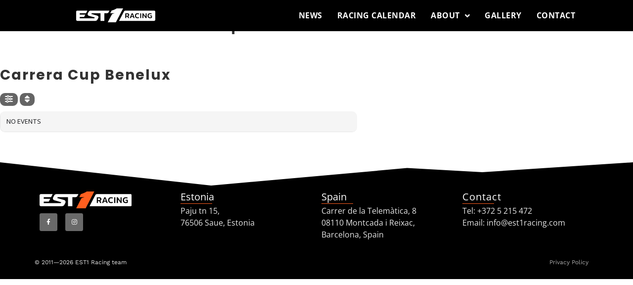

--- FILE ---
content_type: text/css
request_url: https://est1racing.com/wp-content/uploads/elementor/css/post-11.css?ver=1749811764
body_size: 1102
content:
.elementor-kit-11{--e-global-color-primary:#000000;--e-global-color-accent:#FF5F1F;--e-global-color-secondary:#FFFFFF;--e-global-color-text:#0C0C0C;--e-global-color-617b1d17:#FFFFFF;--e-global-color-1edfdda:#FF7F4C;--e-global-color-1a0ed66f:#E6E6E6;--e-global-color-395b04f:#FFFFFF80;--e-global-color-ce7da32:#00000080;--e-global-color-2546a28:#02010100;--e-global-typography-primary-font-family:"Open Sans";--e-global-typography-primary-font-size:28px;--e-global-typography-primary-font-weight:400;--e-global-typography-primary-line-height:41px;--e-global-typography-primary-letter-spacing:1px;--e-global-typography-secondary-font-family:"Open Sans";--e-global-typography-secondary-font-size:36px;--e-global-typography-secondary-text-transform:uppercase;--e-global-typography-secondary-line-height:49px;--e-global-typography-secondary-letter-spacing:2px;--e-global-typography-text-font-family:"Open Sans";--e-global-typography-text-font-size:16px;--e-global-typography-text-font-weight:400;--e-global-typography-text-text-transform:none;--e-global-typography-text-font-style:normal;--e-global-typography-text-line-height:24px;--e-global-typography-accent-font-family:"Open Sans";--e-global-typography-accent-font-size:12px;--e-global-typography-accent-font-weight:300;--e-global-typography-accent-text-transform:uppercase;--e-global-typography-accent-font-style:normal;--e-global-typography-accent-letter-spacing:0.5px;--e-global-typography-6fc81ff-font-family:"Open Sans";--e-global-typography-6fc81ff-font-size:55px;--e-global-typography-6fc81ff-font-weight:800;--e-global-typography-6fc81ff-font-style:normal;--e-global-typography-6fc81ff-line-height:1.5em;--e-global-typography-efb00b3-font-family:"Open Sans";--e-global-typography-efb00b3-font-size:14px;--e-global-typography-efb00b3-text-transform:capitalize;--e-global-typography-efb00b3-font-style:normal;--e-global-typography-efb00b3-line-height:24px;--e-global-typography-65290ab-font-family:"Open Sans";--e-global-typography-65290ab-font-size:18px;--e-global-typography-65290ab-font-weight:400;--e-global-typography-65290ab-text-transform:capitalize;--e-global-typography-65290ab-font-style:normal;--e-global-typography-65290ab-line-height:24px;--e-global-typography-09629db-font-family:"Open Sans";--e-global-typography-09629db-font-size:20px;--e-global-typography-09629db-font-weight:400;--e-global-typography-09629db-text-transform:capitalize;--e-global-typography-09629db-font-style:normal;--e-global-typography-09629db-line-height:22.8px;--e-global-typography-0d11bbe-font-family:"Work Sans";--e-global-typography-0d11bbe-font-size:12px;--e-global-typography-0d11bbe-font-weight:normal;--e-global-typography-0d11bbe-text-transform:none;--e-global-typography-0d11bbe-font-style:normal;--e-global-typography-0d11bbe-line-height:22px;--e-global-typography-0d11bbe-letter-spacing:0px;background-color:var( --e-global-color-617b1d17 );font-family:"Open Sans", Sans-serif;font-size:16px;font-weight:400;text-transform:none;font-style:normal;line-height:25px;}.elementor-kit-11 e-page-transition{background-color:#FFBC7D;}.elementor-kit-11 p{margin-bottom:20px;}.elementor-kit-11 a{color:#FF5F1F;font-family:"Open Sans", Sans-serif;}.elementor-kit-11 a:hover{color:#F85F19;text-decoration:underline;}.elementor-kit-11 h1{font-family:"Open Sans", Sans-serif;font-size:50px;line-height:60px;letter-spacing:2.4px;}.elementor-kit-11 h2{font-family:"Open Sans", Sans-serif;font-size:28px;text-transform:none;line-height:40px;letter-spacing:2px;}.elementor-kit-11 h3{font-family:"Open Sans", Sans-serif;font-size:24px;text-transform:none;line-height:30px;letter-spacing:1px;}.elementor-kit-11 h4{color:var( --e-global-color-secondary );font-family:var( --e-global-typography-09629db-font-family ), Sans-serif;font-size:var( --e-global-typography-09629db-font-size );font-weight:var( --e-global-typography-09629db-font-weight );text-transform:var( --e-global-typography-09629db-text-transform );font-style:var( --e-global-typography-09629db-font-style );line-height:var( --e-global-typography-09629db-line-height );}.elementor-kit-11 input:focus:not([type="button"]):not([type="submit"]),.elementor-kit-11 textarea:focus,.elementor-kit-11 .elementor-field-textual:focus{border-style:solid;border-color:#47A7A6;}.elementor-kit-11 input:not([type="button"]):not([type="submit"]),.elementor-kit-11 textarea,.elementor-kit-11 .elementor-field-textual{transition:500ms;}.elementor-section.elementor-section-boxed > .elementor-container{max-width:1140px;}.e-con{--container-max-width:1140px;}.elementor-widget:not(:last-child){margin-block-end:20px;}.elementor-element{--widgets-spacing:20px 20px;--widgets-spacing-row:20px;--widgets-spacing-column:20px;}{}h1.entry-title{display:var(--page-title-display);}.site-header .site-branding{flex-direction:column;align-items:stretch;}.site-header{padding-inline-end:0px;padding-inline-start:0px;}.site-footer .site-branding{flex-direction:column;align-items:stretch;}@media(max-width:1024px){.elementor-kit-11{--e-global-typography-primary-font-size:24px;--e-global-typography-primary-line-height:30px;--e-global-typography-secondary-font-size:32px;--e-global-typography-secondary-line-height:1.3em;--e-global-typography-text-font-size:13px;--e-global-typography-text-line-height:23px;--e-global-typography-6fc81ff-font-size:38px;--e-global-typography-6fc81ff-line-height:46px;--e-global-typography-6fc81ff-letter-spacing:2px;--e-global-typography-efb00b3-font-size:13px;--e-global-typography-efb00b3-line-height:23px;--e-global-typography-65290ab-font-size:16px;--e-global-typography-65290ab-line-height:23px;--e-global-typography-0d11bbe-font-size:11px;--e-global-typography-0d11bbe-line-height:20px;font-size:13px;line-height:23px;}.elementor-kit-11 h1{font-size:38px;line-height:46px;letter-spacing:2px;}.elementor-kit-11 h2{font-size:32px;line-height:1.3em;}.elementor-kit-11 h3{font-size:24px;line-height:30px;}.elementor-kit-11 h4{font-size:var( --e-global-typography-09629db-font-size );line-height:var( --e-global-typography-09629db-line-height );}.elementor-section.elementor-section-boxed > .elementor-container{max-width:1024px;}.e-con{--container-max-width:1024px;}}@media(max-width:767px){.elementor-kit-11{--e-global-typography-secondary-font-size:26px;--e-global-typography-text-font-size:12px;--e-global-typography-text-line-height:22px;--e-global-typography-6fc81ff-font-size:32px;--e-global-typography-6fc81ff-line-height:38px;--e-global-typography-6fc81ff-letter-spacing:1.5px;--e-global-typography-efb00b3-font-size:12px;--e-global-typography-efb00b3-line-height:22px;--e-global-typography-65290ab-font-size:14px;--e-global-typography-65290ab-line-height:22px;font-size:12px;line-height:22px;}.elementor-kit-11 h1{font-size:32px;line-height:38px;letter-spacing:1.5px;}.elementor-kit-11 h2{font-size:26px;}.elementor-kit-11 h3{font-size:24px;}.elementor-kit-11 h4{font-size:var( --e-global-typography-09629db-font-size );line-height:var( --e-global-typography-09629db-line-height );}.elementor-section.elementor-section-boxed > .elementor-container{max-width:767px;}.e-con{--container-max-width:767px;}}

--- FILE ---
content_type: text/css
request_url: https://est1racing.com/wp-content/uploads/elementor/css/post-30.css?ver=1750086593
body_size: 2321
content:
.elementor-30 .elementor-element.elementor-element-99727b8{--display:flex;--position:absolute;--min-height:5vh;--flex-direction:row;--container-widget-width:calc( ( 1 - var( --container-widget-flex-grow ) ) * 100% );--container-widget-height:100%;--container-widget-flex-grow:1;--container-widget-align-self:stretch;--flex-wrap-mobile:wrap;--align-items:center;--gap:0px 0px;--row-gap:0px;--column-gap:0px;--flex-wrap:nowrap;--overlay-opacity:0.5;border-style:solid;--border-style:solid;border-width:0px 0px 0px 0px;--border-top-width:0px;--border-right-width:0px;--border-bottom-width:0px;--border-left-width:0px;border-color:var( --e-global-color-primary );--border-color:var( --e-global-color-primary );--border-radius:0px 0px 0px 0px;--padding-top:0%;--padding-bottom:0%;--padding-left:6%;--padding-right:6%;top:0px;--z-index:100;}.elementor-30 .elementor-element.elementor-element-99727b8:not(.elementor-motion-effects-element-type-background), .elementor-30 .elementor-element.elementor-element-99727b8 > .elementor-motion-effects-container > .elementor-motion-effects-layer{background-color:var( --e-global-color-primary );}.elementor-30 .elementor-element.elementor-element-99727b8::before, .elementor-30 .elementor-element.elementor-element-99727b8 > .elementor-background-video-container::before, .elementor-30 .elementor-element.elementor-element-99727b8 > .e-con-inner > .elementor-background-video-container::before, .elementor-30 .elementor-element.elementor-element-99727b8 > .elementor-background-slideshow::before, .elementor-30 .elementor-element.elementor-element-99727b8 > .e-con-inner > .elementor-background-slideshow::before, .elementor-30 .elementor-element.elementor-element-99727b8 > .elementor-motion-effects-container > .elementor-motion-effects-layer::before{background-color:transparent;--background-overlay:'';background-image:linear-gradient(180deg, #000000 0%, #00000082 45%);}body:not(.rtl) .elementor-30 .elementor-element.elementor-element-99727b8{left:0px;}body.rtl .elementor-30 .elementor-element.elementor-element-99727b8{right:0px;}.elementor-30 .elementor-element.elementor-element-bfebd54{--display:flex;--flex-direction:column;--container-widget-width:100%;--container-widget-height:initial;--container-widget-flex-grow:0;--container-widget-align-self:initial;--flex-wrap-mobile:wrap;--justify-content:flex-start;border-style:none;--border-style:none;}.elementor-widget-image .widget-image-caption{color:var( --e-global-color-text );font-family:var( --e-global-typography-text-font-family ), Sans-serif;font-size:var( --e-global-typography-text-font-size );font-weight:var( --e-global-typography-text-font-weight );text-transform:var( --e-global-typography-text-text-transform );font-style:var( --e-global-typography-text-font-style );line-height:var( --e-global-typography-text-line-height );}.elementor-30 .elementor-element.elementor-element-3c78a92{text-align:center;}.elementor-30 .elementor-element.elementor-element-3c78a92 img{width:200px;max-width:80%;}.elementor-30 .elementor-element.elementor-element-6502bc5{text-align:center;}.elementor-30 .elementor-element.elementor-element-6502bc5 img{width:200px;max-width:80%;}.elementor-30 .elementor-element.elementor-element-ac74074{--display:flex;}.elementor-widget-nav-menu .elementor-nav-menu .elementor-item{font-family:var( --e-global-typography-primary-font-family ), Sans-serif;font-size:var( --e-global-typography-primary-font-size );font-weight:var( --e-global-typography-primary-font-weight );line-height:var( --e-global-typography-primary-line-height );letter-spacing:var( --e-global-typography-primary-letter-spacing );}.elementor-widget-nav-menu .elementor-nav-menu--main .elementor-item{color:var( --e-global-color-text );fill:var( --e-global-color-text );}.elementor-widget-nav-menu .elementor-nav-menu--main .elementor-item:hover,
					.elementor-widget-nav-menu .elementor-nav-menu--main .elementor-item.elementor-item-active,
					.elementor-widget-nav-menu .elementor-nav-menu--main .elementor-item.highlighted,
					.elementor-widget-nav-menu .elementor-nav-menu--main .elementor-item:focus{color:var( --e-global-color-accent );fill:var( --e-global-color-accent );}.elementor-widget-nav-menu .elementor-nav-menu--main:not(.e--pointer-framed) .elementor-item:before,
					.elementor-widget-nav-menu .elementor-nav-menu--main:not(.e--pointer-framed) .elementor-item:after{background-color:var( --e-global-color-accent );}.elementor-widget-nav-menu .e--pointer-framed .elementor-item:before,
					.elementor-widget-nav-menu .e--pointer-framed .elementor-item:after{border-color:var( --e-global-color-accent );}.elementor-widget-nav-menu{--e-nav-menu-divider-color:var( --e-global-color-text );}.elementor-widget-nav-menu .elementor-nav-menu--dropdown .elementor-item, .elementor-widget-nav-menu .elementor-nav-menu--dropdown  .elementor-sub-item{font-family:var( --e-global-typography-accent-font-family ), Sans-serif;font-size:var( --e-global-typography-accent-font-size );font-weight:var( --e-global-typography-accent-font-weight );text-transform:var( --e-global-typography-accent-text-transform );font-style:var( --e-global-typography-accent-font-style );letter-spacing:var( --e-global-typography-accent-letter-spacing );}.elementor-30 .elementor-element.elementor-element-ead6d1e{width:auto;max-width:auto;--e-nav-menu-horizontal-menu-item-margin:calc( 30px / 2 );--nav-menu-icon-size:18px;}.elementor-30 .elementor-element.elementor-element-ead6d1e > .elementor-widget-container{margin:0px 030px 0px 0px;padding:0px 0px 0px 0px;}.elementor-30 .elementor-element.elementor-element-ead6d1e .elementor-nav-menu .elementor-item{font-family:"Open Sans", Sans-serif;font-size:16px;font-weight:700;text-transform:uppercase;font-style:normal;text-decoration:none;letter-spacing:0.5px;}.elementor-30 .elementor-element.elementor-element-ead6d1e .elementor-nav-menu--main .elementor-item{color:var( --e-global-color-617b1d17 );fill:var( --e-global-color-617b1d17 );padding-left:0px;padding-right:0px;padding-top:1px;padding-bottom:1px;}.elementor-30 .elementor-element.elementor-element-ead6d1e .elementor-nav-menu--main .elementor-item:hover,
					.elementor-30 .elementor-element.elementor-element-ead6d1e .elementor-nav-menu--main .elementor-item.elementor-item-active,
					.elementor-30 .elementor-element.elementor-element-ead6d1e .elementor-nav-menu--main .elementor-item.highlighted,
					.elementor-30 .elementor-element.elementor-element-ead6d1e .elementor-nav-menu--main .elementor-item:focus{color:var( --e-global-color-617b1d17 );fill:var( --e-global-color-617b1d17 );}.elementor-30 .elementor-element.elementor-element-ead6d1e .elementor-nav-menu--main:not(.e--pointer-framed) .elementor-item:before,
					.elementor-30 .elementor-element.elementor-element-ead6d1e .elementor-nav-menu--main:not(.e--pointer-framed) .elementor-item:after{background-color:var( --e-global-color-1edfdda );}.elementor-30 .elementor-element.elementor-element-ead6d1e .e--pointer-framed .elementor-item:before,
					.elementor-30 .elementor-element.elementor-element-ead6d1e .e--pointer-framed .elementor-item:after{border-color:var( --e-global-color-1edfdda );}.elementor-30 .elementor-element.elementor-element-ead6d1e .elementor-nav-menu--main .elementor-item.elementor-item-active{color:#FFFFFF;}.elementor-30 .elementor-element.elementor-element-ead6d1e .elementor-nav-menu--main:not(.e--pointer-framed) .elementor-item.elementor-item-active:before,
					.elementor-30 .elementor-element.elementor-element-ead6d1e .elementor-nav-menu--main:not(.e--pointer-framed) .elementor-item.elementor-item-active:after{background-color:var( --e-global-color-accent );}.elementor-30 .elementor-element.elementor-element-ead6d1e .e--pointer-framed .elementor-item.elementor-item-active:before,
					.elementor-30 .elementor-element.elementor-element-ead6d1e .e--pointer-framed .elementor-item.elementor-item-active:after{border-color:var( --e-global-color-accent );}.elementor-30 .elementor-element.elementor-element-ead6d1e .e--pointer-framed .elementor-item:before{border-width:1px;}.elementor-30 .elementor-element.elementor-element-ead6d1e .e--pointer-framed.e--animation-draw .elementor-item:before{border-width:0 0 1px 1px;}.elementor-30 .elementor-element.elementor-element-ead6d1e .e--pointer-framed.e--animation-draw .elementor-item:after{border-width:1px 1px 0 0;}.elementor-30 .elementor-element.elementor-element-ead6d1e .e--pointer-framed.e--animation-corners .elementor-item:before{border-width:1px 0 0 1px;}.elementor-30 .elementor-element.elementor-element-ead6d1e .e--pointer-framed.e--animation-corners .elementor-item:after{border-width:0 1px 1px 0;}.elementor-30 .elementor-element.elementor-element-ead6d1e .e--pointer-underline .elementor-item:after,
					 .elementor-30 .elementor-element.elementor-element-ead6d1e .e--pointer-overline .elementor-item:before,
					 .elementor-30 .elementor-element.elementor-element-ead6d1e .e--pointer-double-line .elementor-item:before,
					 .elementor-30 .elementor-element.elementor-element-ead6d1e .e--pointer-double-line .elementor-item:after{height:1px;}.elementor-30 .elementor-element.elementor-element-ead6d1e .elementor-nav-menu--main:not(.elementor-nav-menu--layout-horizontal) .elementor-nav-menu > li:not(:last-child){margin-bottom:30px;}.elementor-30 .elementor-element.elementor-element-ead6d1e .elementor-nav-menu--dropdown a, .elementor-30 .elementor-element.elementor-element-ead6d1e .elementor-menu-toggle{color:var( --e-global-color-secondary );fill:var( --e-global-color-secondary );}.elementor-30 .elementor-element.elementor-element-ead6d1e .elementor-nav-menu--dropdown{background-color:#000000E6;}.elementor-30 .elementor-element.elementor-element-ead6d1e .elementor-nav-menu--dropdown a:hover,
					.elementor-30 .elementor-element.elementor-element-ead6d1e .elementor-nav-menu--dropdown a:focus,
					.elementor-30 .elementor-element.elementor-element-ead6d1e .elementor-nav-menu--dropdown a.elementor-item-active,
					.elementor-30 .elementor-element.elementor-element-ead6d1e .elementor-nav-menu--dropdown a.highlighted,
					.elementor-30 .elementor-element.elementor-element-ead6d1e .elementor-menu-toggle:hover,
					.elementor-30 .elementor-element.elementor-element-ead6d1e .elementor-menu-toggle:focus{color:var( --e-global-color-617b1d17 );}.elementor-30 .elementor-element.elementor-element-ead6d1e .elementor-nav-menu--dropdown a:hover,
					.elementor-30 .elementor-element.elementor-element-ead6d1e .elementor-nav-menu--dropdown a:focus,
					.elementor-30 .elementor-element.elementor-element-ead6d1e .elementor-nav-menu--dropdown a.elementor-item-active,
					.elementor-30 .elementor-element.elementor-element-ead6d1e .elementor-nav-menu--dropdown a.highlighted{background-color:var( --e-global-color-primary );}.elementor-30 .elementor-element.elementor-element-ead6d1e .elementor-nav-menu--dropdown a.elementor-item-active{color:#FF5F1F;}.elementor-30 .elementor-element.elementor-element-ead6d1e .elementor-nav-menu--dropdown .elementor-item, .elementor-30 .elementor-element.elementor-element-ead6d1e .elementor-nav-menu--dropdown  .elementor-sub-item{font-family:"Open Sans", Sans-serif;font-size:1em;font-weight:600;text-transform:uppercase;font-style:normal;letter-spacing:1px;}.elementor-30 .elementor-element.elementor-element-ead6d1e .elementor-nav-menu--main > .elementor-nav-menu > li > .elementor-nav-menu--dropdown, .elementor-30 .elementor-element.elementor-element-ead6d1e .elementor-nav-menu__container.elementor-nav-menu--dropdown{margin-top:10px !important;}.elementor-30 .elementor-element.elementor-element-ead6d1e div.elementor-menu-toggle{color:var( --e-global-color-617b1d17 );}.elementor-30 .elementor-element.elementor-element-ead6d1e div.elementor-menu-toggle svg{fill:var( --e-global-color-617b1d17 );}.elementor-30 .elementor-element.elementor-element-ead6d1e .elementor-menu-toggle{background-color:var( --e-global-color-2546a28 );border-width:0px;}.elementor-theme-builder-content-area{height:400px;}.elementor-location-header:before, .elementor-location-footer:before{content:"";display:table;clear:both;}@media(max-width:1024px){.elementor-30 .elementor-element.elementor-element-99727b8{--padding-top:0%;--padding-bottom:0%;--padding-left:2%;--padding-right:02%;}.elementor-widget-image .widget-image-caption{font-size:var( --e-global-typography-text-font-size );line-height:var( --e-global-typography-text-line-height );}.elementor-widget-nav-menu .elementor-nav-menu .elementor-item{font-size:var( --e-global-typography-primary-font-size );line-height:var( --e-global-typography-primary-line-height );letter-spacing:var( --e-global-typography-primary-letter-spacing );}.elementor-widget-nav-menu .elementor-nav-menu--dropdown .elementor-item, .elementor-widget-nav-menu .elementor-nav-menu--dropdown  .elementor-sub-item{font-size:var( --e-global-typography-accent-font-size );letter-spacing:var( --e-global-typography-accent-letter-spacing );}.elementor-30 .elementor-element.elementor-element-ead6d1e > .elementor-widget-container{padding:0px 0px 0px 0px;}.elementor-30 .elementor-element.elementor-element-ead6d1e{--e-nav-menu-horizontal-menu-item-margin:calc( 18px / 2 );}.elementor-30 .elementor-element.elementor-element-ead6d1e .elementor-nav-menu--main:not(.elementor-nav-menu--layout-horizontal) .elementor-nav-menu > li:not(:last-child){margin-bottom:18px;}}@media(max-width:767px){.elementor-30 .elementor-element.elementor-element-99727b8{--min-height:50px;--flex-direction:row;--container-widget-width:calc( ( 1 - var( --container-widget-flex-grow ) ) * 100% );--container-widget-height:100%;--container-widget-flex-grow:1;--container-widget-align-self:stretch;--flex-wrap-mobile:wrap;--justify-content:space-between;--align-items:center;--flex-wrap:nowrap;--margin-top:0px;--margin-bottom:0px;--margin-left:0px;--margin-right:0px;--padding-top:0px;--padding-bottom:0px;--padding-left:010px;--padding-right:010px;}.elementor-30 .elementor-element.elementor-element-bfebd54{--width:60%;--flex-direction:row;--container-widget-width:initial;--container-widget-height:100%;--container-widget-flex-grow:1;--container-widget-align-self:stretch;--flex-wrap-mobile:wrap;--border-radius:0px 0px 0px 0px;--margin-top:0px;--margin-bottom:0px;--margin-left:0px;--margin-right:0px;--padding-top:0px;--padding-bottom:0px;--padding-left:0px;--padding-right:0px;}.elementor-30 .elementor-element.elementor-element-bfebd54.e-con{--align-self:center;}.elementor-widget-image .widget-image-caption{font-size:var( --e-global-typography-text-font-size );line-height:var( --e-global-typography-text-line-height );}.elementor-30 .elementor-element.elementor-element-ac74074{--width:20%;--justify-content:center;--align-items:flex-end;--container-widget-width:calc( ( 1 - var( --container-widget-flex-grow ) ) * 100% );--margin-top:0px;--margin-bottom:0px;--margin-left:0px;--margin-right:0px;--padding-top:0px;--padding-bottom:0px;--padding-left:0px;--padding-right:0px;}.elementor-widget-nav-menu .elementor-nav-menu .elementor-item{font-size:var( --e-global-typography-primary-font-size );line-height:var( --e-global-typography-primary-line-height );letter-spacing:var( --e-global-typography-primary-letter-spacing );}.elementor-widget-nav-menu .elementor-nav-menu--dropdown .elementor-item, .elementor-widget-nav-menu .elementor-nav-menu--dropdown  .elementor-sub-item{font-size:var( --e-global-typography-accent-font-size );letter-spacing:var( --e-global-typography-accent-letter-spacing );}.elementor-30 .elementor-element.elementor-element-ead6d1e > .elementor-widget-container{margin:0px 00px 0px 0px;padding:0px 0px 0px 0px;}.elementor-30 .elementor-element.elementor-element-ead6d1e .elementor-nav-menu--dropdown a{padding-left:20px;padding-right:20px;padding-top:13px;padding-bottom:13px;}.elementor-30 .elementor-element.elementor-element-ead6d1e .elementor-nav-menu--main > .elementor-nav-menu > li > .elementor-nav-menu--dropdown, .elementor-30 .elementor-element.elementor-element-ead6d1e .elementor-nav-menu__container.elementor-nav-menu--dropdown{margin-top:17px !important;}.elementor-30 .elementor-element.elementor-element-ead6d1e .elementor-menu-toggle{border-width:0px;border-radius:0px;}}@media(min-width:768px){.elementor-30 .elementor-element.elementor-element-bfebd54{--width:28%;}.elementor-30 .elementor-element.elementor-element-ac74074{--width:72%;}}@media(max-width:1024px) and (min-width:768px){.elementor-30 .elementor-element.elementor-element-bfebd54{--width:36%;}.elementor-30 .elementor-element.elementor-element-ac74074{--width:64%;}}/* Start custom CSS for container, class: .elementor-element-99727b8 *//* HIDES THE DARK LOGO */
.d-logo {
 display: none;
}
/* SWITCHES LOGO ON SCROLL */
.elementor-sticky--effects .d-logo {
 display: inline-block;
}
.elementor-sticky--effects .l-logo {
 display: none;
}
/* CHANGES THE BACKGROUND MENU ON SCROLL */
.elementor-sticky--effects {
 /*background: #fff!important; /* edit here to change the background color for your sticky header*/
}
/* CHANGES THE TEXT COLOR ON SCROLL */
.elementor-sticky--effects .sticky-menu-items ul li a {
 color: #333!important; /* edit here to change your text color for sticky header */
}
/* CONTROLS THE TRANSITION SPEED - KEEP ALL SAME SPEED TO HAVE A CLEAN EFFECT */
.elementor-sticky--effects .sticky-menu-items ul li a {
 transition: .75s all ease-in-out;
}
.elementor-sticky--effects {
 transition: .75s all ease-in-out;
}

/*updated changing mobile hamburger menu toggle and menu links on hover on scroll */

/*change color to the mobile menu toggle*/
.elementor-sticky--effects .sticky-menu-items i {
 color: /*add your color here*/!important;
}

/*add color to the background of mobile toggle*/
.elementor-sticky--effects .sticky-menu-items .elementor-menu-toggle {
 background: /*add the background color here or add transparent for no background color*/!important;
}

/*CHANGES THE ACTIVE MENU ITEM ON SCROLL*/
.elementor-sticky--effects .sticky-menu-items ul li .elementor-item-active {
 color: /*add your color here*/!important; /* edit here to change the active menu item text color for sticky header */
}/* End custom CSS */

--- FILE ---
content_type: text/css
request_url: https://est1racing.com/wp-content/uploads/elementor/css/post-26.css?ver=1750403064
body_size: 2477
content:
.elementor-26 .elementor-element.elementor-element-b471623{--display:flex;--flex-direction:row;--container-widget-width:calc( ( 1 - var( --container-widget-flex-grow ) ) * 100% );--container-widget-height:100%;--container-widget-flex-grow:1;--container-widget-align-self:stretch;--flex-wrap-mobile:wrap;--justify-content:space-evenly;--align-items:stretch;--gap:0px 0px;--row-gap:0px;--column-gap:0px;--margin-top:030px;--margin-bottom:0px;--margin-left:0px;--margin-right:0px;--padding-top:50px;--padding-bottom:0px;--padding-left:0px;--padding-right:0px;}.elementor-26 .elementor-element.elementor-element-b471623:not(.elementor-motion-effects-element-type-background), .elementor-26 .elementor-element.elementor-element-b471623 > .elementor-motion-effects-container > .elementor-motion-effects-layer{background-color:var( --e-global-color-primary );}.elementor-26 .elementor-element.elementor-element-b471623 > .elementor-shape-top svg, .elementor-26 .elementor-element.elementor-element-b471623 > .e-con-inner > .elementor-shape-top svg{width:calc(100% + 1.3px);height:50px;}.elementor-26 .elementor-element.elementor-element-5965833{--display:flex;}.elementor-widget-image .widget-image-caption{color:var( --e-global-color-text );font-family:var( --e-global-typography-text-font-family ), Sans-serif;font-size:var( --e-global-typography-text-font-size );font-weight:var( --e-global-typography-text-font-weight );text-transform:var( --e-global-typography-text-text-transform );font-style:var( --e-global-typography-text-font-style );line-height:var( --e-global-typography-text-line-height );}.elementor-26 .elementor-element.elementor-element-2c7afd8{text-align:left;}.elementor-26 .elementor-element.elementor-element-2c7afd8 img{width:70%;}.elementor-26 .elementor-element.elementor-element-2c7afd8 > .elementor-widget-container{margin:0px 0px 10px 0px;}.elementor-26 .elementor-element.elementor-element-49a2bc7{--grid-template-columns:repeat(0, auto);--icon-size:12px;--grid-column-gap:12px;--grid-row-gap:0px;}.elementor-26 .elementor-element.elementor-element-49a2bc7 .elementor-widget-container{text-align:left;}.elementor-26 .elementor-element.elementor-element-49a2bc7 .elementor-social-icon{background-color:#FFFFFF69;--icon-padding:1em;}.elementor-26 .elementor-element.elementor-element-49a2bc7 .elementor-social-icon i{color:var( --e-global-color-617b1d17 );}.elementor-26 .elementor-element.elementor-element-49a2bc7 .elementor-social-icon svg{fill:var( --e-global-color-617b1d17 );}.elementor-26 .elementor-element.elementor-element-49a2bc7 .elementor-social-icon:hover{background-color:var( --e-global-color-1edfdda );}.elementor-26 .elementor-element.elementor-element-49a2bc7 > .elementor-widget-container{margin:0px 0px 0px 0px;padding:0px 0px 0px 0px;}.elementor-26 .elementor-element.elementor-element-49a2bc7.elementor-element{--align-self:flex-start;}.elementor-26 .elementor-element.elementor-element-b8d6391{--display:flex;}.elementor-widget-heading .elementor-heading-title{font-family:var( --e-global-typography-primary-font-family ), Sans-serif;font-size:var( --e-global-typography-primary-font-size );font-weight:var( --e-global-typography-primary-font-weight );line-height:var( --e-global-typography-primary-line-height );letter-spacing:var( --e-global-typography-primary-letter-spacing );color:var( --e-global-color-primary );}.elementor-26 .elementor-element.elementor-element-a16e9d3{text-align:left;}.elementor-26 .elementor-element.elementor-element-a16e9d3 .elementor-heading-title{font-family:var( --e-global-typography-09629db-font-family ), Sans-serif;font-size:var( --e-global-typography-09629db-font-size );font-weight:var( --e-global-typography-09629db-font-weight );text-transform:var( --e-global-typography-09629db-text-transform );font-style:var( --e-global-typography-09629db-font-style );line-height:var( --e-global-typography-09629db-line-height );letter-spacing:var( --e-global-typography-09629db-letter-spacing );word-spacing:var( --e-global-typography-09629db-word-spacing );color:var( --e-global-color-secondary );}.elementor-26 .elementor-element.elementor-element-a16e9d3 > .elementor-widget-container{padding:0% 0% 0% 0%;}.elementor-widget-divider{--divider-color:var( --e-global-color-secondary );}.elementor-widget-divider .elementor-divider__text{color:var( --e-global-color-secondary );font-family:var( --e-global-typography-secondary-font-family ), Sans-serif;font-size:var( --e-global-typography-secondary-font-size );text-transform:var( --e-global-typography-secondary-text-transform );line-height:var( --e-global-typography-secondary-line-height );letter-spacing:var( --e-global-typography-secondary-letter-spacing );}.elementor-widget-divider.elementor-view-stacked .elementor-icon{background-color:var( --e-global-color-secondary );}.elementor-widget-divider.elementor-view-framed .elementor-icon, .elementor-widget-divider.elementor-view-default .elementor-icon{color:var( --e-global-color-secondary );border-color:var( --e-global-color-secondary );}.elementor-widget-divider.elementor-view-framed .elementor-icon, .elementor-widget-divider.elementor-view-default .elementor-icon svg{fill:var( --e-global-color-secondary );}.elementor-26 .elementor-element.elementor-element-0653203{--divider-border-style:solid;--divider-color:var( --e-global-color-accent );--divider-border-width:1px;}.elementor-26 .elementor-element.elementor-element-0653203 .elementor-divider-separator{width:24%;}.elementor-26 .elementor-element.elementor-element-0653203 .elementor-divider{padding-block-start:2px;padding-block-end:2px;}.elementor-26 .elementor-element.elementor-element-0653203 > .elementor-widget-container{margin:0% 0% 0% 0%;}.elementor-widget-icon-list .elementor-icon-list-item:not(:last-child):after{border-color:var( --e-global-color-text );}.elementor-widget-icon-list .elementor-icon-list-icon i{color:var( --e-global-color-primary );}.elementor-widget-icon-list .elementor-icon-list-icon svg{fill:var( --e-global-color-primary );}.elementor-widget-icon-list .elementor-icon-list-item > .elementor-icon-list-text, .elementor-widget-icon-list .elementor-icon-list-item > a{font-family:var( --e-global-typography-text-font-family ), Sans-serif;font-size:var( --e-global-typography-text-font-size );font-weight:var( --e-global-typography-text-font-weight );text-transform:var( --e-global-typography-text-text-transform );font-style:var( --e-global-typography-text-font-style );line-height:var( --e-global-typography-text-line-height );}.elementor-widget-icon-list .elementor-icon-list-text{color:var( --e-global-color-secondary );}.elementor-26 .elementor-element.elementor-element-ae508a1 .elementor-icon-list-icon i{transition:color 0.3s;}.elementor-26 .elementor-element.elementor-element-ae508a1 .elementor-icon-list-icon svg{transition:fill 0.3s;}.elementor-26 .elementor-element.elementor-element-ae508a1{--e-icon-list-icon-size:14px;--icon-vertical-offset:0px;}.elementor-26 .elementor-element.elementor-element-ae508a1 .elementor-icon-list-text{color:var( --e-global-color-1a0ed66f );transition:color 0.3s;}.elementor-26 .elementor-element.elementor-element-38638d9{--display:flex;}.elementor-26 .elementor-element.elementor-element-7fc0256{text-align:left;}.elementor-26 .elementor-element.elementor-element-7fc0256 .elementor-heading-title{font-family:var( --e-global-typography-09629db-font-family ), Sans-serif;font-size:var( --e-global-typography-09629db-font-size );font-weight:var( --e-global-typography-09629db-font-weight );text-transform:var( --e-global-typography-09629db-text-transform );font-style:var( --e-global-typography-09629db-font-style );line-height:var( --e-global-typography-09629db-line-height );letter-spacing:var( --e-global-typography-09629db-letter-spacing );word-spacing:var( --e-global-typography-09629db-word-spacing );color:var( --e-global-color-secondary );}.elementor-26 .elementor-element.elementor-element-7fc0256 > .elementor-widget-container{padding:0% 0% 0% 0%;}.elementor-26 .elementor-element.elementor-element-583afa3{--divider-border-style:solid;--divider-color:var( --e-global-color-accent );--divider-border-width:1px;}.elementor-26 .elementor-element.elementor-element-583afa3 .elementor-divider-separator{width:24%;}.elementor-26 .elementor-element.elementor-element-583afa3 .elementor-divider{padding-block-start:2px;padding-block-end:2px;}.elementor-26 .elementor-element.elementor-element-583afa3 > .elementor-widget-container{margin:0% 0% 0% 0%;}.elementor-26 .elementor-element.elementor-element-2bc7221 .elementor-icon-list-icon i{transition:color 0.3s;}.elementor-26 .elementor-element.elementor-element-2bc7221 .elementor-icon-list-icon svg{transition:fill 0.3s;}.elementor-26 .elementor-element.elementor-element-2bc7221{--e-icon-list-icon-size:14px;--icon-vertical-offset:0px;}.elementor-26 .elementor-element.elementor-element-2bc7221 .elementor-icon-list-text{color:var( --e-global-color-1a0ed66f );transition:color 0.3s;}.elementor-26 .elementor-element.elementor-element-d44302f{--display:flex;}.elementor-26 .elementor-element.elementor-element-5093b85{text-align:left;}.elementor-26 .elementor-element.elementor-element-5093b85 .elementor-heading-title{font-family:"Open Sans", Sans-serif;font-size:20px;font-weight:400;text-transform:capitalize;font-style:normal;line-height:22.8px;color:var( --e-global-color-secondary );}.elementor-26 .elementor-element.elementor-element-5093b85 > .elementor-widget-container{padding:0% 0% 0% 0%;}.elementor-26 .elementor-element.elementor-element-ec7bcad{--divider-border-style:solid;--divider-color:var( --e-global-color-accent );--divider-border-width:1px;}.elementor-26 .elementor-element.elementor-element-ec7bcad .elementor-divider-separator{width:24%;}.elementor-26 .elementor-element.elementor-element-ec7bcad .elementor-divider{padding-block-start:2px;padding-block-end:2px;}.elementor-26 .elementor-element.elementor-element-ec7bcad > .elementor-widget-container{margin:0% 0% 0% 0%;}.elementor-26 .elementor-element.elementor-element-de0018c .elementor-icon-list-icon i{transition:color 0.3s;}.elementor-26 .elementor-element.elementor-element-de0018c .elementor-icon-list-icon svg{transition:fill 0.3s;}.elementor-26 .elementor-element.elementor-element-de0018c{--e-icon-list-icon-size:14px;--icon-vertical-offset:0px;}.elementor-26 .elementor-element.elementor-element-de0018c .elementor-icon-list-item > .elementor-icon-list-text, .elementor-26 .elementor-element.elementor-element-de0018c .elementor-icon-list-item > a{font-family:"Open Sans", Sans-serif;font-size:16px;font-weight:400;text-transform:none;font-style:normal;line-height:24px;}.elementor-26 .elementor-element.elementor-element-de0018c .elementor-icon-list-text{color:var( --e-global-color-1a0ed66f );transition:color 0.3s;}.elementor-26 .elementor-element.elementor-element-8311026{--display:flex;--flex-direction:row;--container-widget-width:calc( ( 1 - var( --container-widget-flex-grow ) ) * 100% );--container-widget-height:100%;--container-widget-flex-grow:1;--container-widget-align-self:stretch;--flex-wrap-mobile:wrap;--justify-content:space-between;--align-items:center;}.elementor-26 .elementor-element.elementor-element-8311026:not(.elementor-motion-effects-element-type-background), .elementor-26 .elementor-element.elementor-element-8311026 > .elementor-motion-effects-container > .elementor-motion-effects-layer{background-color:var( --e-global-color-primary );}.elementor-widget-text-editor{font-family:var( --e-global-typography-text-font-family ), Sans-serif;font-size:var( --e-global-typography-text-font-size );font-weight:var( --e-global-typography-text-font-weight );text-transform:var( --e-global-typography-text-text-transform );font-style:var( --e-global-typography-text-font-style );line-height:var( --e-global-typography-text-line-height );color:var( --e-global-color-text );}.elementor-widget-text-editor.elementor-drop-cap-view-stacked .elementor-drop-cap{background-color:var( --e-global-color-primary );}.elementor-widget-text-editor.elementor-drop-cap-view-framed .elementor-drop-cap, .elementor-widget-text-editor.elementor-drop-cap-view-default .elementor-drop-cap{color:var( --e-global-color-primary );border-color:var( --e-global-color-primary );}.elementor-26 .elementor-element.elementor-element-99e2df5{font-family:var( --e-global-typography-0d11bbe-font-family ), Sans-serif;font-size:var( --e-global-typography-0d11bbe-font-size );font-weight:var( --e-global-typography-0d11bbe-font-weight );text-transform:var( --e-global-typography-0d11bbe-text-transform );font-style:var( --e-global-typography-0d11bbe-font-style );line-height:var( --e-global-typography-0d11bbe-line-height );letter-spacing:var( --e-global-typography-0d11bbe-letter-spacing );word-spacing:var( --e-global-typography-0d11bbe-word-spacing );color:var( --e-global-color-1a0ed66f );}.elementor-26 .elementor-element.elementor-element-09b52e6{width:auto;max-width:auto;}.elementor-widget-nav-menu .elementor-nav-menu .elementor-item{font-family:var( --e-global-typography-primary-font-family ), Sans-serif;font-size:var( --e-global-typography-primary-font-size );font-weight:var( --e-global-typography-primary-font-weight );line-height:var( --e-global-typography-primary-line-height );letter-spacing:var( --e-global-typography-primary-letter-spacing );}.elementor-widget-nav-menu .elementor-nav-menu--main .elementor-item{color:var( --e-global-color-text );fill:var( --e-global-color-text );}.elementor-widget-nav-menu .elementor-nav-menu--main .elementor-item:hover,
					.elementor-widget-nav-menu .elementor-nav-menu--main .elementor-item.elementor-item-active,
					.elementor-widget-nav-menu .elementor-nav-menu--main .elementor-item.highlighted,
					.elementor-widget-nav-menu .elementor-nav-menu--main .elementor-item:focus{color:var( --e-global-color-accent );fill:var( --e-global-color-accent );}.elementor-widget-nav-menu .elementor-nav-menu--main:not(.e--pointer-framed) .elementor-item:before,
					.elementor-widget-nav-menu .elementor-nav-menu--main:not(.e--pointer-framed) .elementor-item:after{background-color:var( --e-global-color-accent );}.elementor-widget-nav-menu .e--pointer-framed .elementor-item:before,
					.elementor-widget-nav-menu .e--pointer-framed .elementor-item:after{border-color:var( --e-global-color-accent );}.elementor-widget-nav-menu{--e-nav-menu-divider-color:var( --e-global-color-text );}.elementor-widget-nav-menu .elementor-nav-menu--dropdown .elementor-item, .elementor-widget-nav-menu .elementor-nav-menu--dropdown  .elementor-sub-item{font-family:var( --e-global-typography-accent-font-family ), Sans-serif;font-size:var( --e-global-typography-accent-font-size );font-weight:var( --e-global-typography-accent-font-weight );text-transform:var( --e-global-typography-accent-text-transform );font-style:var( --e-global-typography-accent-font-style );letter-spacing:var( --e-global-typography-accent-letter-spacing );}.elementor-26 .elementor-element.elementor-element-4b668b3 .elementor-nav-menu .elementor-item{font-family:var( --e-global-typography-0d11bbe-font-family ), Sans-serif;font-size:var( --e-global-typography-0d11bbe-font-size );font-weight:var( --e-global-typography-0d11bbe-font-weight );text-transform:var( --e-global-typography-0d11bbe-text-transform );font-style:var( --e-global-typography-0d11bbe-font-style );line-height:var( --e-global-typography-0d11bbe-line-height );letter-spacing:var( --e-global-typography-0d11bbe-letter-spacing );word-spacing:var( --e-global-typography-0d11bbe-word-spacing );}.elementor-26 .elementor-element.elementor-element-4b668b3 .elementor-nav-menu--main .elementor-item{color:#ADADAD;fill:#ADADAD;}.elementor-26 .elementor-element.elementor-element-4b668b3 .elementor-nav-menu--main .elementor-item:hover,
					.elementor-26 .elementor-element.elementor-element-4b668b3 .elementor-nav-menu--main .elementor-item.elementor-item-active,
					.elementor-26 .elementor-element.elementor-element-4b668b3 .elementor-nav-menu--main .elementor-item.highlighted,
					.elementor-26 .elementor-element.elementor-element-4b668b3 .elementor-nav-menu--main .elementor-item:focus{color:var( --e-global-color-accent );fill:var( --e-global-color-accent );}.elementor-theme-builder-content-area{height:400px;}.elementor-location-header:before, .elementor-location-footer:before{content:"";display:table;clear:both;}@media(max-width:1024px) and (min-width:768px){.elementor-26 .elementor-element.elementor-element-5965833{--width:100%;}.elementor-26 .elementor-element.elementor-element-b8d6391{--width:33.3%;}.elementor-26 .elementor-element.elementor-element-38638d9{--width:33.3%;}.elementor-26 .elementor-element.elementor-element-d44302f{--width:33.3%;}}@media(max-width:1024px){.elementor-26 .elementor-element.elementor-element-b471623{--flex-wrap:wrap;}.elementor-26 .elementor-element.elementor-element-5965833{--flex-direction:row;--container-widget-width:initial;--container-widget-height:100%;--container-widget-flex-grow:1;--container-widget-align-self:stretch;--flex-wrap-mobile:wrap;--justify-content:space-around;--margin-top:0px;--margin-bottom:30px;--margin-left:0px;--margin-right:0px;}.elementor-widget-image .widget-image-caption{font-size:var( --e-global-typography-text-font-size );line-height:var( --e-global-typography-text-line-height );}.elementor-26 .elementor-element.elementor-element-2c7afd8{text-align:center;}.elementor-26 .elementor-element.elementor-element-2c7afd8 img{width:90%;}.elementor-26 .elementor-element.elementor-element-2c7afd8 > .elementor-widget-container{margin:1px 0px 0px 0px;}.elementor-26 .elementor-element.elementor-element-49a2bc7{--grid-template-columns:repeat(0, auto);--icon-size:14px;--grid-column-gap:30px;--grid-row-gap:9px;}.elementor-26 .elementor-element.elementor-element-49a2bc7 .elementor-widget-container{text-align:left;}.elementor-26 .elementor-element.elementor-element-49a2bc7 > .elementor-widget-container{padding:0px 0px 0px 0px;}.elementor-26 .elementor-element.elementor-element-49a2bc7.elementor-element{--align-self:center;--flex-grow:0;--flex-shrink:1;}.elementor-widget-heading .elementor-heading-title{font-size:var( --e-global-typography-primary-font-size );line-height:var( --e-global-typography-primary-line-height );letter-spacing:var( --e-global-typography-primary-letter-spacing );}.elementor-26 .elementor-element.elementor-element-a16e9d3{text-align:left;}.elementor-26 .elementor-element.elementor-element-a16e9d3 .elementor-heading-title{font-size:var( --e-global-typography-09629db-font-size );line-height:var( --e-global-typography-09629db-line-height );letter-spacing:var( --e-global-typography-09629db-letter-spacing );word-spacing:var( --e-global-typography-09629db-word-spacing );}.elementor-widget-divider .elementor-divider__text{font-size:var( --e-global-typography-secondary-font-size );line-height:var( --e-global-typography-secondary-line-height );letter-spacing:var( --e-global-typography-secondary-letter-spacing );}.elementor-26 .elementor-element.elementor-element-0653203 .elementor-divider-separator{width:55%;}.elementor-widget-icon-list .elementor-icon-list-item > .elementor-icon-list-text, .elementor-widget-icon-list .elementor-icon-list-item > a{font-size:var( --e-global-typography-text-font-size );line-height:var( --e-global-typography-text-line-height );}.elementor-26 .elementor-element.elementor-element-7fc0256{text-align:left;}.elementor-26 .elementor-element.elementor-element-7fc0256 .elementor-heading-title{font-size:var( --e-global-typography-09629db-font-size );line-height:var( --e-global-typography-09629db-line-height );letter-spacing:var( --e-global-typography-09629db-letter-spacing );word-spacing:var( --e-global-typography-09629db-word-spacing );}.elementor-26 .elementor-element.elementor-element-583afa3 .elementor-divider-separator{width:55%;}.elementor-26 .elementor-element.elementor-element-5093b85{text-align:left;}.elementor-26 .elementor-element.elementor-element-ec7bcad .elementor-divider-separator{width:71%;}.elementor-26 .elementor-element.elementor-element-de0018c .elementor-icon-list-item > .elementor-icon-list-text, .elementor-26 .elementor-element.elementor-element-de0018c .elementor-icon-list-item > a{font-size:13px;line-height:23px;}.elementor-widget-text-editor{font-size:var( --e-global-typography-text-font-size );line-height:var( --e-global-typography-text-line-height );}.elementor-26 .elementor-element.elementor-element-99e2df5{font-size:var( --e-global-typography-0d11bbe-font-size );line-height:var( --e-global-typography-0d11bbe-line-height );letter-spacing:var( --e-global-typography-0d11bbe-letter-spacing );word-spacing:var( --e-global-typography-0d11bbe-word-spacing );}.elementor-widget-nav-menu .elementor-nav-menu .elementor-item{font-size:var( --e-global-typography-primary-font-size );line-height:var( --e-global-typography-primary-line-height );letter-spacing:var( --e-global-typography-primary-letter-spacing );}.elementor-widget-nav-menu .elementor-nav-menu--dropdown .elementor-item, .elementor-widget-nav-menu .elementor-nav-menu--dropdown  .elementor-sub-item{font-size:var( --e-global-typography-accent-font-size );letter-spacing:var( --e-global-typography-accent-letter-spacing );}.elementor-26 .elementor-element.elementor-element-4b668b3 .elementor-nav-menu .elementor-item{font-size:var( --e-global-typography-0d11bbe-font-size );line-height:var( --e-global-typography-0d11bbe-line-height );letter-spacing:var( --e-global-typography-0d11bbe-letter-spacing );word-spacing:var( --e-global-typography-0d11bbe-word-spacing );}}@media(max-width:767px){.elementor-26 .elementor-element.elementor-element-b471623{--margin-top:050px;--margin-bottom:0px;--margin-left:0px;--margin-right:0px;--padding-top:090px;--padding-bottom:0px;--padding-left:0px;--padding-right:0px;}.elementor-26 .elementor-element.elementor-element-5965833{--justify-content:space-evenly;--gap:20px 20px;--row-gap:20px;--column-gap:20px;--flex-wrap:nowrap;--margin-top:0px;--margin-bottom:050px;--margin-left:010px;--margin-right:010px;--padding-top:0px;--padding-bottom:0px;--padding-left:0px;--padding-right:0px;}.elementor-26 .elementor-element.elementor-element-5965833.e-con{--align-self:flex-start;}.elementor-widget-image .widget-image-caption{font-size:var( --e-global-typography-text-font-size );line-height:var( --e-global-typography-text-line-height );}.elementor-26 .elementor-element.elementor-element-2c7afd8{text-align:center;}.elementor-26 .elementor-element.elementor-element-2c7afd8 img{width:100%;}.elementor-26 .elementor-element.elementor-element-2c7afd8 > .elementor-widget-container{margin:-1px -1px -1px -1px;}.elementor-26 .elementor-element.elementor-element-49a2bc7 .elementor-widget-container{text-align:center;}.elementor-26 .elementor-element.elementor-element-49a2bc7{--icon-size:12px;--grid-column-gap:10px;}.elementor-26 .elementor-element.elementor-element-49a2bc7 .elementor-social-icon{--icon-padding:1em;}.elementor-26 .elementor-element.elementor-element-49a2bc7.elementor-element{--align-self:center;--flex-grow:1;--flex-shrink:0;}.elementor-26 .elementor-element.elementor-element-b8d6391{--gap:10px 10px;--row-gap:10px;--column-gap:10px;--padding-top:0%;--padding-bottom:10%;--padding-left:0%;--padding-right:0%;}.elementor-widget-heading .elementor-heading-title{font-size:var( --e-global-typography-primary-font-size );line-height:var( --e-global-typography-primary-line-height );letter-spacing:var( --e-global-typography-primary-letter-spacing );}.elementor-26 .elementor-element.elementor-element-a16e9d3{text-align:center;}.elementor-26 .elementor-element.elementor-element-a16e9d3 .elementor-heading-title{font-size:var( --e-global-typography-09629db-font-size );line-height:var( --e-global-typography-09629db-line-height );letter-spacing:var( --e-global-typography-09629db-letter-spacing );word-spacing:var( --e-global-typography-09629db-word-spacing );}.elementor-26 .elementor-element.elementor-element-a16e9d3 > .elementor-widget-container{margin:0px 0px 0px 0px;}.elementor-widget-divider .elementor-divider__text{font-size:var( --e-global-typography-secondary-font-size );line-height:var( --e-global-typography-secondary-line-height );letter-spacing:var( --e-global-typography-secondary-letter-spacing );}.elementor-26 .elementor-element.elementor-element-0653203 .elementor-divider-separator{width:70%;margin:0 auto;margin-center:0;}.elementor-26 .elementor-element.elementor-element-0653203 .elementor-divider{text-align:center;}.elementor-26 .elementor-element.elementor-element-0653203 > .elementor-widget-container{padding:0% 0% 0% 0%;}.elementor-widget-icon-list .elementor-icon-list-item > .elementor-icon-list-text, .elementor-widget-icon-list .elementor-icon-list-item > a{font-size:var( --e-global-typography-text-font-size );line-height:var( --e-global-typography-text-line-height );}.elementor-26 .elementor-element.elementor-element-38638d9{--gap:10px 10px;--row-gap:10px;--column-gap:10px;--padding-top:0%;--padding-bottom:10%;--padding-left:0%;--padding-right:0%;}.elementor-26 .elementor-element.elementor-element-7fc0256{text-align:center;}.elementor-26 .elementor-element.elementor-element-7fc0256 .elementor-heading-title{font-size:var( --e-global-typography-09629db-font-size );line-height:var( --e-global-typography-09629db-line-height );letter-spacing:var( --e-global-typography-09629db-letter-spacing );word-spacing:var( --e-global-typography-09629db-word-spacing );}.elementor-26 .elementor-element.elementor-element-7fc0256 > .elementor-widget-container{margin:0px 0px 0px 0px;}.elementor-26 .elementor-element.elementor-element-583afa3 .elementor-divider-separator{width:70%;margin:0 auto;margin-center:0;}.elementor-26 .elementor-element.elementor-element-583afa3 .elementor-divider{text-align:center;}.elementor-26 .elementor-element.elementor-element-583afa3 > .elementor-widget-container{padding:0% 0% 0% 0%;}.elementor-26 .elementor-element.elementor-element-d44302f{--gap:10px 10px;--row-gap:10px;--column-gap:10px;}.elementor-26 .elementor-element.elementor-element-5093b85{text-align:center;}.elementor-26 .elementor-element.elementor-element-5093b85 > .elementor-widget-container{margin:0px 0px 0px 0px;}.elementor-26 .elementor-element.elementor-element-ec7bcad .elementor-divider-separator{width:70%;margin:0 auto;margin-center:0;}.elementor-26 .elementor-element.elementor-element-ec7bcad .elementor-divider{text-align:center;}.elementor-26 .elementor-element.elementor-element-ec7bcad > .elementor-widget-container{margin:0% 0% 0% 0%;padding:0% 0% 0% 0%;}.elementor-26 .elementor-element.elementor-element-de0018c .elementor-icon-list-items:not(.elementor-inline-items) .elementor-icon-list-item:not(:last-child){padding-bottom:calc(5px/2);}.elementor-26 .elementor-element.elementor-element-de0018c .elementor-icon-list-items:not(.elementor-inline-items) .elementor-icon-list-item:not(:first-child){margin-top:calc(5px/2);}.elementor-26 .elementor-element.elementor-element-de0018c .elementor-icon-list-items.elementor-inline-items .elementor-icon-list-item{margin-right:calc(5px/2);margin-left:calc(5px/2);}.elementor-26 .elementor-element.elementor-element-de0018c .elementor-icon-list-items.elementor-inline-items{margin-right:calc(-5px/2);margin-left:calc(-5px/2);}body.rtl .elementor-26 .elementor-element.elementor-element-de0018c .elementor-icon-list-items.elementor-inline-items .elementor-icon-list-item:after{left:calc(-5px/2);}body:not(.rtl) .elementor-26 .elementor-element.elementor-element-de0018c .elementor-icon-list-items.elementor-inline-items .elementor-icon-list-item:after{right:calc(-5px/2);}.elementor-26 .elementor-element.elementor-element-de0018c .elementor-icon-list-item > .elementor-icon-list-text, .elementor-26 .elementor-element.elementor-element-de0018c .elementor-icon-list-item > a{font-size:13px;line-height:22px;}.elementor-26 .elementor-element.elementor-element-8311026{--flex-direction:row;--container-widget-width:calc( ( 1 - var( --container-widget-flex-grow ) ) * 100% );--container-widget-height:100%;--container-widget-flex-grow:1;--container-widget-align-self:stretch;--flex-wrap-mobile:wrap;--align-items:center;}.elementor-widget-text-editor{font-size:var( --e-global-typography-text-font-size );line-height:var( --e-global-typography-text-line-height );}.elementor-26 .elementor-element.elementor-element-99e2df5{font-size:var( --e-global-typography-0d11bbe-font-size );line-height:var( --e-global-typography-0d11bbe-line-height );letter-spacing:var( --e-global-typography-0d11bbe-letter-spacing );word-spacing:var( --e-global-typography-0d11bbe-word-spacing );}.elementor-widget-nav-menu .elementor-nav-menu .elementor-item{font-size:var( --e-global-typography-primary-font-size );line-height:var( --e-global-typography-primary-line-height );letter-spacing:var( --e-global-typography-primary-letter-spacing );}.elementor-widget-nav-menu .elementor-nav-menu--dropdown .elementor-item, .elementor-widget-nav-menu .elementor-nav-menu--dropdown  .elementor-sub-item{font-size:var( --e-global-typography-accent-font-size );letter-spacing:var( --e-global-typography-accent-letter-spacing );}.elementor-26 .elementor-element.elementor-element-4b668b3 .elementor-nav-menu .elementor-item{font-size:var( --e-global-typography-0d11bbe-font-size );line-height:var( --e-global-typography-0d11bbe-line-height );letter-spacing:var( --e-global-typography-0d11bbe-letter-spacing );word-spacing:var( --e-global-typography-0d11bbe-word-spacing );}.elementor-26 .elementor-element.elementor-element-4b668b3 .elementor-nav-menu--main .elementor-item{padding-left:0px;padding-right:0px;}.elementor-26 .elementor-element.elementor-element-4b668b3 > .elementor-widget-container{margin:0px 0px 0px 0px;padding:0px 0px 0px 0px;}.elementor-26 .elementor-element.elementor-element-4b668b3{width:auto;max-width:auto;}.elementor-26 .elementor-element.elementor-element-4b668b3.elementor-element{--order:99999 /* order end hack */;}}

--- FILE ---
content_type: image/svg+xml
request_url: https://est1racing.com/wp-content/uploads/2024/02/EST1_Racing_hor_white_orange.svg
body_size: 2338
content:
<svg xmlns="http://www.w3.org/2000/svg" width="348" height="64" viewBox="0 0 348 64"><g fill="none" fill-rule="evenodd"><path fill="#FFF" d="M342.829141,9.86228621 L216.895022,9.86363925 C214.044091,9.86363925 211.433665,11.465635 210.139262,14.0106974 L188.605953,56.3282806 L342.825088,56.3255745 C345.680072,56.3255745 347.994595,54.0078222 347.995947,51.1488552 L348.000001,15.0403586 C348.000001,12.1800385 345.685477,9.86228621 342.829141,9.86228621 L342.829141,9.86228621 Z M142.681648,17.4880024 L146.560806,9.86634532 L64.0986496,9.86228558 C60.2100342,9.86093317 56.6497488,12.0460878 54.8837932,15.5152745 L51.1937971,22.7675525 C49.0279005,27.0269128 51.2802709,32.2063381 55.8701341,33.5174309 L82.043299,40.9983721 L79.7787683,44.546035 L15.7733481,44.547388 L15.7706458,38.6549122 L34.7867587,38.6522061 L40.2967565,27.8238515 L15.7665924,27.8252045 L15.7760504,21.6431788 L43.4462917,21.6337075 L49.4345973,9.86634532 L5.17220975,9.86363925 C2.31587448,9.86363925 0,12.1813915 0,15.0403586 L0,51.1502082 C0,54.0091753 2.31452333,56.3269275 5.1708586,56.3269275 L84.3821431,56.3269275 C88.2707584,56.3282806 91.8310439,54.1431259 93.5956484,50.6739392 L97.3329347,43.3296548 C99.4920756,39.0865309 97.2626748,33.923342 92.6971323,32.5906006 L66.4874863,24.9445889 L68.5669092,21.6377666 L107.244986,21.6350606 L107.243634,56.3242215 L123.83443,56.3296336 L123.837132,21.6323545 L135.923186,21.6350606 C138.775468,21.6350606 141.387245,20.0330648 142.681648,17.4880024 L142.681648,17.4880024 Z"></path><path fill="#FF5F1F" d="M178.076426,0 C178.076426,0 170.553211,5.56233483 155.891861,9.86093317 L149.903556,21.6296484 L170.114087,21.6350606 L161.166759,24.324898 C159.184619,24.9202342 157.530809,26.303038 156.590407,28.1499334 L138.349855,64 L174,63.9945879 L206.561411,0 L178.076426,0 Z"></path><path fill="#000" d="M281.493598,43.9128137 L286.02401,43.9128137 L286.02401,22.2764001 L281.493598,22.2764001 L281.493598,43.9128137 Z M270.208776,40.4192723 C265.55676,40.4192723 263.230076,38.0460455 263.230076,33.2982389 C263.230076,30.7667068 263.767835,28.8832794 264.840649,27.6533689 C265.914815,26.4221052 267.680771,25.8037674 270.141219,25.8037674 C272.311169,25.8037674 274.346004,26.1975011 276.248426,26.9795565 L276.248426,23.0165113 C275.330993,22.6809581 274.352759,22.418469 273.312372,22.2263377 C272.271985,22.0369125 271.103239,21.9408469 269.806133,21.9408469 C266.093167,21.9408469 263.303039,22.9380351 261.435747,24.9324116 C259.567103,26.9240819 258.634808,29.7140441 258.634808,33.2982389 C258.634808,36.6781252 259.595478,39.3517262 261.519518,41.3095706 C263.442207,43.2687681 266.216122,44.2483668 269.839912,44.2483668 C271.137018,44.2483668 272.305764,44.1604194 273.346151,43.9804655 C274.385187,43.8018647 275.363421,43.5664362 276.282204,43.2741802 L276.282204,39.2759561 C275.341803,39.6588656 274.358164,39.9443564 273.329937,40.1337815 C272.30036,40.3232067 271.259973,40.4192723 270.208776,40.4192723 L270.208776,40.4192723 Z M305.365751,36.6903025 L295.132126,22.2764001 L291.207029,22.2764001 L291.207029,43.9128137 L295.736091,43.9128137 L295.736091,29.4989112 L305.969716,43.9128137 L309.894812,43.9128137 L309.894812,22.2764001 L305.365751,22.2764001 L305.365751,36.6903025 Z M324.331871,31.8180165 L324.331871,34.7067504 L329.363561,34.7067504 L329.363561,39.748166 C328.804184,39.9497685 328.161036,40.1107799 327.435467,40.2352593 C326.707196,40.3583857 325.964062,40.4192723 325.203364,40.4192723 C320.841845,40.4192723 318.661086,38.1015201 318.661086,33.4646625 C318.661086,30.8898332 319.197493,28.9685208 320.271659,27.7020782 C321.345825,26.4369886 323.168529,25.8037674 325.741122,25.8037674 C326.836907,25.8037674 327.904317,25.8768314 328.944704,26.0229593 C329.985091,26.1690873 330.974134,26.4085749 331.913185,26.7454811 L331.913185,22.8473817 C330.974134,22.5348301 329.979686,22.3048139 328.927139,22.1586859 C327.875943,22.0139109 326.701791,21.9408469 325.404686,21.9408469 C321.647132,21.9408469 318.81782,22.9664489 316.916749,25.0135938 C315.015678,27.0647978 314.064467,29.8804676 314.064467,33.4646625 C314.064467,36.8472548 315.004869,39.4897359 316.88297,41.3934589 C318.762422,43.2971819 321.513368,44.2483668 325.137157,44.2483668 C327.126053,44.2483668 328.781214,44.0589417 330.102641,43.6800913 C331.421365,43.2971819 332.450943,42.8723283 333.188672,42.4028245 L333.188672,31.8180165 L324.331871,31.8180165 Z M227.774497,32.2049851 C227.102975,32.7326695 226.174733,32.9951587 224.989773,32.9951587 L220.325597,32.9951587 L220.325597,26.0405488 L225.258652,26.0405488 C226.443613,26.0405488 227.327266,26.3206275 227.908261,26.8807848 C228.490608,27.439589 228.781106,28.3244752 228.781106,29.5340902 C228.781106,30.7883554 228.44602,31.6800068 227.774497,32.2049851 L227.774497,32.2049851 Z M232.253566,33.2982389 C233.002104,32.2455762 233.377725,30.9886049 233.377725,29.5340902 C233.377725,27.3151096 232.795378,25.5534555 231.633387,24.2437158 C230.470046,22.932623 228.647342,22.2764001 226.163924,22.2764001 L215.796535,22.2764001 L215.796535,43.9128137 L220.325597,43.9128137 L220.325597,36.7566013 L223.881829,36.7566013 C224.508763,36.7566013 224.955994,36.8594321 225.224874,37.0596816 C225.493753,37.2612841 225.739663,37.6090146 225.962603,38.1015201 L228.512226,43.9128137 L233.208831,43.9128137 L230.593,37.8647386 C230.368709,37.3059343 230.151174,36.8594321 229.937692,36.523879 C229.725561,36.1856198 229.440468,35.8730682 229.082413,35.5821653 C230.447076,35.1126615 231.503677,34.3509017 232.253566,33.2982389 L232.253566,33.2982389 Z M243.274913,35.2114332 L246.562266,26.5100526 L249.884748,35.2114332 L243.274913,35.2114332 Z M244.113978,22.2764001 L235.859791,43.9128137 L240.590174,43.9128137 L242.60339,38.7049745 L250.55492,38.7049745 L252.601915,43.9128137 L257.298519,43.9128137 L249.079462,22.2764001 L244.113978,22.2764001 Z"></path></g></svg>

--- FILE ---
content_type: image/svg+xml
request_url: https://est1racing.com/wp-content/uploads/2023/02/EST1_Racing_hor_white-2.svg
body_size: 1643
content:
<svg xmlns="http://www.w3.org/2000/svg" width="348" height="64" viewBox="0 0 348 64" fill="none"><g clip-path="url(#clip0_3_4)"><path fill-rule="evenodd" clip-rule="evenodd" d="M216.895 9.86364L342.829 9.86229C345.685 9.86229 348 12.18 348 15.0404L347.996 51.1489C347.995 54.0078 345.68 56.3256 342.825 56.3256L188.606 56.3283L210.139 14.0107C211.434 11.4656 214.044 9.86364 216.895 9.86364ZM146.561 9.86635L142.682 17.488C141.387 20.0331 138.775 21.6351 135.923 21.6351L123.837 21.6324L123.834 56.3296L107.244 56.3242L107.245 21.6351L68.5669 21.6378L66.4875 24.9446L92.6971 32.5906C97.2627 33.9233 99.4921 39.0865 97.3329 43.3297L93.5956 50.6739C91.831 54.1431 88.2708 56.3283 84.3821 56.3269H5.17086C2.31452 56.3269 0 54.0092 0 51.1502V15.0404C0 12.1814 2.31587 9.86364 5.17221 9.86364L49.4346 9.86635L43.4463 21.6337L15.7761 21.6432L15.7666 27.8252L40.2968 27.8239L34.7868 38.6522L15.7706 38.6549L15.7733 44.5474L79.7788 44.546L82.0433 40.9984L55.8701 33.5174C51.2803 32.2063 49.0279 27.0269 51.1938 22.7676L54.8838 15.5153C56.6497 12.0461 60.21 9.86093 64.0986 9.86229L146.561 9.86635ZM155.892 9.86093C170.553 5.56234 178.076 0 178.076 0H206.561L174 63.9946L138.35 64L156.59 28.1499C157.531 26.303 159.185 24.9202 161.167 24.3249L170.114 21.6351L149.904 21.6296L155.892 9.86093ZM286.024 43.9128H281.494V22.2764H286.024V43.9128ZM263.23 33.2982C263.23 38.046 265.557 40.4193 270.209 40.4193C271.26 40.4193 272.3 40.3232 273.33 40.1338C274.358 39.9444 275.342 39.6589 276.282 39.2759V43.2742C275.363 43.5664 274.385 43.8019 273.346 43.9805C272.306 44.1604 271.137 44.2484 269.84 44.2484C266.216 44.2484 263.442 43.2688 261.52 41.3096C259.595 39.3517 258.635 36.6781 258.635 33.2982C258.635 29.714 259.567 26.9241 261.436 24.9324C263.303 22.938 266.093 21.9408 269.806 21.9408C271.103 21.9408 272.272 22.0369 273.312 22.2263C274.353 22.4185 275.331 22.681 276.248 23.0165V26.9796C274.346 26.1975 272.311 25.8038 270.141 25.8038C267.681 25.8038 265.915 26.4221 264.841 27.6534C263.768 28.8833 263.23 30.7667 263.23 33.2982ZM295.132 22.2764L305.366 36.6903V22.2764H309.895V43.9128H305.97L295.736 29.4989V43.9128H291.207V22.2764H295.132ZM324.332 34.7067V31.818H333.189V42.4028C332.451 42.8723 331.421 43.2972 330.103 43.6801C328.781 44.0589 327.126 44.2484 325.137 44.2484C321.513 44.2484 318.762 43.2972 316.883 41.3935C315.005 39.4897 314.064 36.8472 314.064 33.4647C314.064 29.8805 315.016 27.0648 316.917 25.0136C318.818 22.9664 321.647 21.9408 325.405 21.9408C326.702 21.9408 327.876 22.0139 328.927 22.1587C329.98 22.3048 330.974 22.5348 331.913 22.8474V26.7455C330.974 26.4086 329.985 26.1691 328.945 26.023C327.904 25.8768 326.837 25.8038 325.741 25.8038C323.169 25.8038 321.346 26.437 320.272 27.7021C319.198 28.9685 318.661 30.8898 318.661 33.4647C318.661 38.1015 320.842 40.4193 325.203 40.4193C325.964 40.4193 326.707 40.3584 327.435 40.2353C328.161 40.1108 328.804 39.9498 329.364 39.7482V34.7067H324.332ZM224.99 32.9952C226.175 32.9952 227.103 32.7327 227.774 32.205C228.446 31.68 228.781 30.7883 228.781 29.5341C228.781 28.3245 228.491 27.4396 227.908 26.8808C227.327 26.3206 226.444 26.0405 225.259 26.0405H220.326V32.9952H224.99ZM233.378 29.5341C233.378 30.9886 233.002 32.2456 232.254 33.2982C231.504 34.3509 230.447 35.1127 229.082 35.5822C229.44 35.8731 229.726 36.1856 229.938 36.5239C230.151 36.8594 230.369 37.3059 230.593 37.8647L233.209 43.9128H228.512L225.963 38.1015C225.74 37.609 225.494 37.2613 225.225 37.0597C224.956 36.8594 224.509 36.7566 223.882 36.7566H220.326V43.9128H215.797V22.2764H226.164C228.647 22.2764 230.47 22.9326 231.633 24.2437C232.795 25.5534 233.378 27.3151 233.378 29.5341ZM246.562 26.51L243.275 35.2114H249.885L246.562 26.51ZM235.86 43.9128L244.114 22.2764H249.079L257.299 43.9128H252.602L250.555 38.705H242.603L240.59 43.9128H235.86Z" fill="white"></path></g><defs><clipPath id="clip0_3_4"><rect width="348" height="64" fill="white"></rect></clipPath></defs></svg>